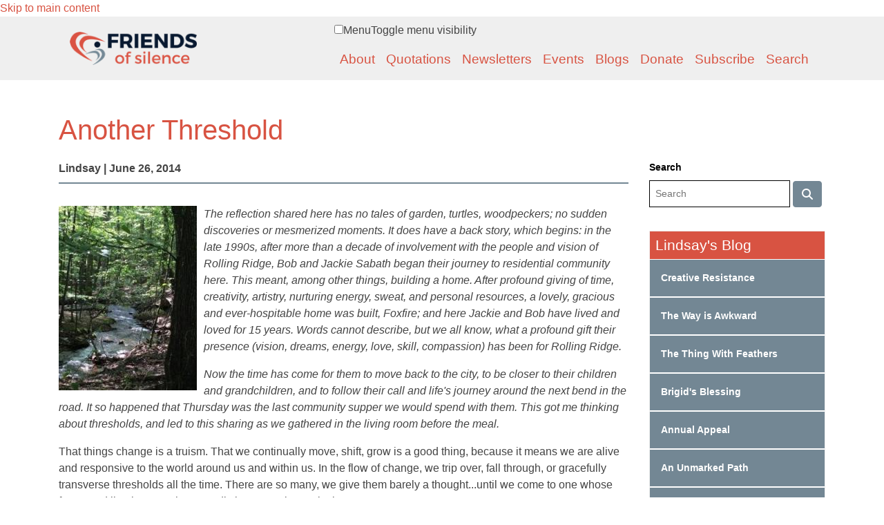

--- FILE ---
content_type: text/html; charset=utf-8
request_url: https://friendsofsilence.net/blogs/lindsay/2014-06-26/another-threshold
body_size: 25081
content:
<!DOCTYPE html>
<html lang="en" dir="ltr">
  <head>
    <meta charset="utf-8" />
<link rel="preconnect" href="https://www.google-analytics.com" crossorigin="crossorigin" />
<link rel="shortcut icon" href="https://friendsofsilence.net/themes/msbootstrap/favicon.ico" type="image/vnd.microsoft.icon" />
<meta name="viewport" content="width=device-width, initial-scale=1" />
<link rel="canonical" href="https://friendsofsilence.net/blogs/lindsay/2014-06-26/another-threshold" />
<meta name="Generator" content="Backdrop CMS 1 (https://backdropcms.org)" />
    <title>Another Threshold | Friends of Silence</title>
    <link rel="apple-touch-icon" sizes="57x57" href="/themes/msbootstrap/images/favicons/apple-icon-57x57.png">
    <link rel="apple-touch-icon" sizes="60x60" href="/themes/msbootstrap/images/favicons/apple-icon-60x60.png">
    <link rel="apple-touch-icon" sizes="72x72" href="/themes/msbootstrap/images/favicons/apple-icon-72x72.png">
    <link rel="apple-touch-icon" sizes="76x76" href="/themes/msbootstrap/images/favicons/apple-icon-76x76.png">
    <link rel="apple-touch-icon" sizes="114x114" href="/themes/msbootstrap/images/favicons/apple-icon-114x114.png">
    <link rel="apple-touch-icon" sizes="120x120" href="/themes/msbootstrap/images/favicons/apple-icon-120x120.png">
    <link rel="apple-touch-icon" sizes="144x144" href="/themes/msbootstrap/images/favicons/apple-icon-144x144.png">
    <link rel="apple-touch-icon" sizes="152x152" href="/themes/msbootstrap/images/favicons/apple-icon-152x152.png">
    <link rel="apple-touch-icon" sizes="180x180" href="/themes/msbootstrap/images/favicons/apple-icon-180x180.png">
    <link rel="icon" type="image/png" sizes="192x192"  href="/themes/msbootstrap/images/favicons/android-icon-192x192.png">
    <link rel="icon" type="image/png" sizes="32x32" href="/themes/msbootstrap/images/favicons/favicon-32x32.png">
    <link rel="icon" type="image/png" sizes="96x96" href="/themes/msbootstrap/images/favicons/favicon-96x96.png">
    <link rel="icon" type="image/png" sizes="16x16" href="/themes/msbootstrap/images/favicons/favicon-16x16.png">
    <link rel="manifest" href="/themes/msbootstrap/images/favicons/manifest.json">
    <meta name="msapplication-TileColor" content="#ffffff">
    <meta name="msapplication-TileImage" content="/themes/msbootstrap/images/favicons/ms-icon-144x144.png">
    <meta name="theme-color" content="#ffffff">
    <script src="https://kit.fontawesome.com/db264f098f.js" crossorigin="anonymous"></script>
    <!-- Begin Constant Contact Active Forms -->
    <script> var _ctct_m = "d79d249b455ffc76b75cd962a8c5ccd6"; </script>
    <script id="signupScript" src="//static.ctctcdn.com/js/signup-form-widget/current/signup-form-widget.min.js" async defer></script>
    <!-- End Constant Contact Active Forms -->
    <style media="all">
@import url("https://friendsofsilence.net/core/misc/normalize.css?t605w8");
@import url("https://friendsofsilence.net/core/modules/system/css/system.css?t605w8");
@import url("https://friendsofsilence.net/core/modules/system/css/system.theme.css?t605w8");
@import url("https://friendsofsilence.net/core/modules/system/css/messages.theme.css?t605w8");
</style>
<style media="all">
@import url("https://friendsofsilence.net/core/modules/layout/css/grid-flexbox.css?t605w8");
</style>
<style media="all">
@import url("https://friendsofsilence.net/core/modules/date/css/date.css?t605w8");
@import url("https://friendsofsilence.net/core/modules/field/css/field.css?t605w8");
@import url("https://friendsofsilence.net/core/modules/user/css/user.css?t605w8");
@import url("https://friendsofsilence.net/core/modules/views/css/views.css?t605w8");
@import url("https://friendsofsilence.net/modules/rules/rules.css?t605w8");
</style>
<style media="all">
@import url("https://friendsofsilence.net/core/modules/system/css/menu-dropdown.theme.css?t605w8");
@import url("https://friendsofsilence.net/core/modules/system/css/menu-toggle.theme.css?t605w8");
</style>
<style media="all">
@import url("https://friendsofsilence.net/themes/msbootstrap/css/msbootstrap.css?t605w8");
@import url("https://friendsofsilence.net/themes/msbootstrap/css/jquery-backToTop.min.css?t605w8");
</style>
<style media="screen">
@import url("https://friendsofsilence.net/core/misc/smartmenus/css/sm-core-css.css?t605w8");
</style>
<style media="all">
@import url("https://friendsofsilence.net/files/css_injector/css_injector_4.css?t605w8");
@import url("https://friendsofsilence.net/files/css_injector/css_injector_10.css?t605w8");
@import url("https://friendsofsilence.net/files/css_injector/css_injector_11.css?t605w8");
@import url("https://friendsofsilence.net/files/css_injector/css_injector_12.css?t605w8");
@import url("https://friendsofsilence.net/files/css_injector/css_injector_13.css?t605w8");
@import url("https://friendsofsilence.net/files/css_injector/css_injector_15.css?t605w8");
@import url("https://friendsofsilence.net/files/css_injector/css_injector_17.css?t605w8");
@import url("https://friendsofsilence.net/files/css_injector/css_injector_19.css?t605w8");
@import url("https://friendsofsilence.net/files/css_injector/css_injector_20.css?t605w8");
@import url("https://friendsofsilence.net/files/css_injector/css_injector_21.css?t605w8");
@import url("https://friendsofsilence.net/files/css_injector/css_injector_22.css?t605w8");
@import url("https://friendsofsilence.net/files/css_injector/css_injector_24.css?t605w8");
@import url("https://friendsofsilence.net/files/css_injector/css_injector_26.css?t605w8");
</style>
    <script>window.Backdrop = {settings: {"basePath":"\/","pathPrefix":"","drupalCompatibility":true,"ajaxPageState":{"theme":"msbootstrap","theme_token":"BvLUKrRvF5lVjj0vDHPSPvBiP32Xbvdlgi0HKKlutf8","css":{"core\/misc\/normalize.css":1,"core\/modules\/system\/css\/system.css":1,"core\/modules\/system\/css\/system.theme.css":1,"core\/modules\/system\/css\/messages.theme.css":1,"core\/modules\/layout\/css\/grid-flexbox.css":1,"core\/modules\/date\/css\/date.css":1,"core\/modules\/field\/css\/field.css":1,"core\/modules\/search\/search.theme.css":1,"core\/modules\/user\/css\/user.css":1,"core\/modules\/views\/css\/views.css":1,"modules\/rules\/rules.css":1,"layouts\/fos\/fos.css":1,"core\/modules\/system\/css\/menu-dropdown.theme.css":1,"core\/modules\/system\/css\/menu-toggle.theme.css":1,"themes\/msbootstrap\/css\/msbootstrap.css":1,"themes\/msbootstrap\/css\/jquery-backToTop.min.css":1,"core\/misc\/smartmenus\/css\/sm-core-css.css":1,"public:\/\/css_injector\/css_injector_4.css":1,"public:\/\/css_injector\/css_injector_10.css":1,"public:\/\/css_injector\/css_injector_11.css":1,"public:\/\/css_injector\/css_injector_12.css":1,"public:\/\/css_injector\/css_injector_13.css":1,"public:\/\/css_injector\/css_injector_15.css":1,"public:\/\/css_injector\/css_injector_17.css":1,"public:\/\/css_injector\/css_injector_19.css":1,"public:\/\/css_injector\/css_injector_20.css":1,"public:\/\/css_injector\/css_injector_21.css":1,"public:\/\/css_injector\/css_injector_22.css":1,"public:\/\/css_injector\/css_injector_24.css":1,"public:\/\/css_injector\/css_injector_26.css":1},"js":{"core\/misc\/jquery.1.12.js":1,"core\/misc\/jquery-extend-3.4.0.js":1,"core\/misc\/jquery-html-prefilter-3.5.0.js":1,"core\/misc\/jquery.once.js":1,"core\/misc\/backdrop.js":1,"core\/modules\/layout\/js\/grid-fallback.js":1,"core\/misc\/smartmenus\/jquery.smartmenus.js":1,"core\/misc\/smartmenus\/addons\/keyboard\/jquery.smartmenus.keyboard.js":1,"core\/misc\/form.js":1,"core\/modules\/system\/js\/menus.js":1,"modules\/googleanalytics\/js\/googleanalytics.js":1,"https:\/\/www.googletagmanager.com\/gtag\/js?id=G-RK622HJEQ0":1,"0":1,"themes\/msbootstrap\/js\/bootstrap.min.js":1,"themes\/msbootstrap\/js\/app.min.js":1,"themes\/msbootstrap\/js\/jquery-backToTop.min.js":1}},"urlIsAjaxTrusted":{"\/blogs\/lindsay\/2014-06-26\/another-threshold":true},"googleanalytics":{"account":["G-RK622HJEQ0"],"trackOutbound":true,"trackMailto":true,"trackDownload":true,"trackDownloadExtensions":"7z|aac|arc|arj|asf|asx|avi|bin|csv|doc|exe|flv|gif|gz|gzip|hqx|jar|jpe?g|js|mp(2|3|4|e?g)|mov(ie)?|msi|msp|pdf|phps|png|ppt|qtm?|ra(m|r)?|sea|sit|tar|tgz|torrent|txt|wav|wma|wmv|wpd|xls|xml|z|zip","trackDomainMode":1}}};</script>
<script src="https://friendsofsilence.net/core/misc/jquery.1.12.js?v=1.12.4"></script>
<script src="https://friendsofsilence.net/core/misc/jquery-extend-3.4.0.js?v=1.12.4"></script>
<script src="https://friendsofsilence.net/core/misc/jquery-html-prefilter-3.5.0.js?v=1.12.4"></script>
<script src="https://friendsofsilence.net/core/misc/jquery.once.js?v=1.2.6"></script>
<script src="https://friendsofsilence.net/core/misc/backdrop.js?v=1.30.2"></script>
<script src="https://friendsofsilence.net/core/modules/layout/js/grid-fallback.js?v=1.30.2"></script>
<script src="https://friendsofsilence.net/core/misc/smartmenus/jquery.smartmenus.js?v=1.0.0"></script>
<script src="https://friendsofsilence.net/core/misc/smartmenus/addons/keyboard/jquery.smartmenus.keyboard.js?v=1.0.0"></script>
<script src="https://friendsofsilence.net/core/misc/form.js?v=1.30.2"></script>
<script src="https://friendsofsilence.net/core/modules/system/js/menus.js?v=1.30.2"></script>
<script src="https://friendsofsilence.net/modules/googleanalytics/js/googleanalytics.js?t605w8"></script>
<script src="https://www.googletagmanager.com/gtag/js?id=G-RK622HJEQ0"></script>
<script>window.dataLayer = window.dataLayer || [];function gtag(){dataLayer.push(arguments)};gtag("js", new Date());gtag("config", "G-RK622HJEQ0", {"cookie_domain":".friendsofsilence.net","anonymize_ip":true});</script>
<script src="https://friendsofsilence.net/themes/msbootstrap/js/bootstrap.min.js?t605w8"></script>
<script src="https://friendsofsilence.net/themes/msbootstrap/js/app.min.js?t605w8"></script>
<script src="https://friendsofsilence.net/themes/msbootstrap/js/jquery-backToTop.min.js?t605w8"></script>
  </head>
  <body class="page node-type-blog">
    <div class="layout--fos layout">
  <div id="skip-link">
    <a href="#main-content" class="element-invisible element-focusable">Skip to main content</a>
  </div>

<div id="main-nav-wrapper">
    <div class="container">
        <nav id="main-nav" class="navbar navbar-expand-lg navbar-dark">
         <!--
         <h1><a class="navbar-brand" href="/">Friends of Silence</a></h1>
         --> 
         <a class="navbar-brand" href="/"><img src="/themes/msbootstrap/images/logo.png" alt="Home" /></a>
          <button class="navbar-toggler" type="button" data-toggle="collapse" data-target="#navbarSupportedContent" aria-controls="navbarSupportedContent" aria-expanded="false" aria-label="Toggle navigation">
            <span class="navbar-toggler-icon"></span>
          </button>
        
          <div class="collapse navbar-collapse" id="navbarSupportedContent">
            <div class="block block-system-main-menu">


<div>
<input id="menu-toggle-state" class="menu-toggle-state element-invisible" type="checkbox" aria-controls="menu-toggle-state" /><label class="menu-toggle-button" for="menu-toggle-state"><span class="menu-toggle-button-icon"></span><span class="menu-toggle-button-text">Menu</span><span class="menu-toggle-assistive-text element-invisible">Toggle menu visibility</span></label><ul class="navbar-nav ml-auto"><li class="nav-item"><a href="/about" class="nav-link">About</a></li>
<li class="nav-item"><a href="/quotations" class="nav-link">Quotations</a></li>
<li class="nav-item"><a href="/newsletters" class="nav-link">Newsletters</a></li>
<li class="nav-item"><a href="/events" class="nav-link">Events</a></li>
<li class="nav-item"><a href="/blog" class="nav-link">Blogs</a></li>
<li class="nav-item"><a href="https://friendsofsilence.net/donate" class="nav-link">Donate</a></li>
<li class="nav-item"><a href="/subscribe" class="nav-link">Subscribe</a></li>
<li class="nav-item"><a href="/search" class="nav-link">Search</a></li>
</ul></div>

</div>
          </div>
    </nav>
    </div>
</div>

  

  <div class="l-wrapper">
    <div class="l-wrapper-inner container container-fluid">

      
      <div class="l-page-title">
        <a id="main-content"></a>
                          <h1 class="page-title">Another Threshold</h1>
                      </div>



      
      
      <div class="l-middle row">
        <main class="l-content col-md-7 col-lg-8 col-xl-9" role="main" aria-label="Main content">
          <article id="node-51591" class="blog-entry node node-blog view-mode-full clearfix">
  
    <div class="blog-byline">
        Lindsay | June 26, 2014    </div>
  
                
    <div class="content">
      <div class="field field-name-body field-type-text-with-summary field-label-hidden"><div class="field-items"><div class="field-item even"><p><em><img alt="" src="/files/deer_spring_creek.jpg" style="width: 200px; height: 267px; float: left; margin-right: 10px;" />The reflection shared here has no tales of garden, turtles, woodpeckers; no sudden discoveries or mesmerized moments. It does have a back story, which begins: in the late 1990s, after more than a decade of involvement with the people and vision of Rolling Ridge, Bob and Jackie Sabath began their journey to residential community here. This meant, among other things, building a home. After profound giving of time, creativity, artistry, nurturing energy, sweat, and personal resources, a lovely, gracious and ever-hospitable home was built, Foxfire; and here Jackie and Bob have lived and loved for 15 years. Words cannot describe, but we all know, what a profound gift their presence (vision, dreams, energy, love, skill, compassion) has been for Rolling Ridge.</em></p><p><em>Now the time has come for them to move back to the city, to be closer to their children and grandchildren, and to follow their call and life's journey around the next bend in the road. It so happened that Thursday was the last community supper we would spend with them. This got me thinking about thresholds, and led to this sharing as we gathered in the living room before the meal.</em></p>
<p>That things change is a truism. That we continually move, shift, grow is a good thing, because it means we are alive and responsive to the world around us and within us. In the flow of change, we trip over, fall through, or gracefully transverse thresholds all the time. There are so many, we give them barely a thought...until we come to one whose frame and lintel are so sharp, so distinct, so poignant it gives us pause.</p>
<p>The thing about thresholds is that they have two sides. There is the going into, moving forward, embracing side; and the leaving from, moving away, letting go side. The deepest dance of lives takes place in the balance; that is, between fully and freely embracing and just as freely letting go. Mary Oliver, of course, gave this dance poetry. She wrote, "To live in this world you must be able to do three things: to love what is mortal; to hold it against your bones knowing your own life depends on it; and, when the time comes to let it go, to let it go."</p>
<p>She writes on the edge of autumn, watching the trees change color and the cattails burst and float away; knowing that the hues and smells and light on the pond will never be seen or experienced again in quite the same way.</p>
<p>Here we are in the midst of a verdant and sun-drenched season, on the cusp of the summer solstice, but we have reached the very same threshold. For months and for years we have engaged our little community on this mountain, or perhaps with this mountain and all its creatures. Our lives have depended on it. We have gathered for countless meals and celebrations, we've chopped wood and weeded, scrubbed and cooked, shoveled and planted, all the while holding one another against our bones.</p>
<p>Although we've done it over and over on Thursday nights for weeks and weeks, I am aware that this is the last time we will gather in quite this way, in this place, with these people, in this particular dance. The threshold presents itself.</p>
<p>I don't want to be morose about it, but it does seem that modern Westerners such as ourselves tend to squirm uncomfortably at these doorways. Our language tells us to move on, get over it, focus on our goals, look to the future. Perhaps we are uneasy with the unpredictable quality of change, that letting go means releasing control. Also, our hearts break.</p>
<p>So I invite us now to screw our courage to the sticking place and pause for a moment on this threshold; to hold hands in our circle and be aware of each dear presence in it. To give thanks for the inexpressibly lovely gift of our time together over the days since last November when Kate and Josh and Emma and Ana moved in, and for the circles within circles, the eddies and little whirlpools of our individual relationships flowing in and out of each other's dwellings and lives.</p>
<p>Let's remember as we do so, that while thresholds require heart and vulnerability to cross with awareness, they are also places of mystery and transformation and healing. The doorway doesn't stand in a desert. It's here, now; it's wrapped with the many layers of the Divine, the luminescent web of lives, entwining threads of love and connection; indeed, the entire being of the universe. Though we each must cross uniquely, we are not alone. I close with a Celtic blessing for each one as we hold hands in our circle before this threshold:</p>
<p>Deep comfort of the Earth below you,<br />
	Vast joy of the Heavens above you,<br />
	Great peace of the Infinite within you.</p>
<p>May it be so.</p>
<p><em>Image: Deer Spring Creek at Rolling Ridge</em></p>
</div></div></div>    </div>
    
    
    <div class="pull-right">
        </div>


</article>
        </main>
        <div class="l-sidebar l-sidebar-first col-md-5 col-lg-4 col-xl-3">
          <div class="block block-search-form">
        <form class="search-block-form search-box" action="/blogs/lindsay/2014-06-26/another-threshold" method="post" id="search-block-form" accept-charset="UTF-8"><div><div class="form-item form-type-search form-item-search-block-form">
  <label class="element-invisible" for="edit-search-block-form--2">Search </label>
 <input title="Enter the keywords you wish to search for." placeholder="Search" type="search" id="edit-search-block-form--2" name="search_block_form" value="" size="40" maxlength="128" class="form-search" />
</div>
<input type="hidden" name="form_build_id" value="form-LsT8tB8L3lpQ7Bd2yI0iwsDbmZ5Hgl6qOKrN8EbFbNo" />
<input type="hidden" name="form_id" value="search_block_form" />
<div class="form-actions" id="edit-actions"><input class="button-primary form-submit" type="submit" id="edit-submit" name="op" value="" /></div></div></form></div><div class="block block-views-blogs-block-1">
            <h2 class="block-title"> Lindsay's Blog</h2>
        <div class="view view-blogs view-id-blogs view-display-id-block_1 view-dom-id-a77f76a82a8c26f4eb3ccaf4e8964897">
        
  
  
      <div class="view-content">
        <div class="views-row views-row-1 odd first">
      
  <div class="views-field views-field-title">        <span class="field-content"><a href="/blogs/lindsay/2025-07-25/creative-resistance">Creative Resistance</a></span>  </div>  </div>
  <div class="views-row views-row-2 even">
      
  <div class="views-field views-field-title">        <span class="field-content"><a href="/blogs/lindsay/2024-11-25/way-awkward">The Way is Awkward</a></span>  </div>  </div>
  <div class="views-row views-row-3 odd">
      
  <div class="views-field views-field-title">        <span class="field-content"><a href="/blogs/lindsay/2024-04-01/thing-feathers">The Thing With Feathers</a></span>  </div>  </div>
  <div class="views-row views-row-4 even">
      
  <div class="views-field views-field-title">        <span class="field-content"><a href="/blogs/lindsay/2024-02-20/brigids-blessing">Brigid&#039;s Blessing</a></span>  </div>  </div>
  <div class="views-row views-row-5 odd">
      
  <div class="views-field views-field-title">        <span class="field-content"><a href="/annualappeal/2023">Annual Appeal</a></span>  </div>  </div>
  <div class="views-row views-row-6 even">
      
  <div class="views-field views-field-title">        <span class="field-content"><a href="/blogs/lindsay/2023-07-15/unmarked-path">An Unmarked Path</a></span>  </div>  </div>
  <div class="views-row views-row-7 odd">
      
  <div class="views-field views-field-title">        <span class="field-content"><a href="/blogs/lindsay/2023-04-01/everyone-and-everything">Everyone and Everything</a></span>  </div>  </div>
  <div class="views-row views-row-8 even">
      
  <div class="views-field views-field-title">        <span class="field-content"><a href="/blogs/lindsay/2023-03-06/stories-underfoot">Stories Underfoot</a></span>  </div>  </div>
  <div class="views-row views-row-9 odd">
      
  <div class="views-field views-field-title">        <span class="field-content"><a href="/blogs/lindsay/2022-12-12/unexpected-advent">Unexpected Advent</a></span>  </div>  </div>
  <div class="views-row views-row-10 even last">
      
  <div class="views-field views-field-title">        <span class="field-content"><a href="/blogs/lindsay/2022-06-19/deep-green-mystery">Deep Green Mystery</a></span>  </div>  </div>
    </div>
  
  
  
  
      <div class="view-footer">
      <a href="/blogs/lindsay">View Lindsay's Blog</a>    </div>
  
  
</div></div><div class="block block-block-1">
            <h2 class="block-title"> Newsletter Subscription</h2>
        <p>There is no cost to have the Friends of Silence monthly letter sent to you each month.</p>
<p><a class="custom-sidebar-button" href="/subscribe">Yes, I want to subscribe!</a></p>
</div><div class="block block-block-donate-now">
            <h2 class="block-title"> Donate Now</h2>
        <p>For the past 35 years, a small band of dedicated friends have poured their hearts and love into Friends of Silence.</p>

<p>Each month we send out the newsletter in print and email to a growing community of over 10,000 people.</p>

<p>The monthly newsletter of contemplative quotes remains free and is made possible by your generosity and support.</p>

<p>If our work brings you any hope and a sense of belonging, then please consider supporting our labor of love with a donation.</p>

<p>And if you’ve already given, from the bottom of our hearts: THANK YOU.</p>

<p><a class="donate-button" href="https://friendsofsilence.net/donate">Donate Now</a></p>
</div><div class="block block-block-search-quotes">
            <h2 class="block-title"> Search Quotes</h2>
        <p><a href="/quotations-by-author">Quotations by Author</a><br />
<a href="/quotations-by-source">Quotations by Source</a><br />
<a href="/quotations-by-topic">Quotations by Topic</a><br />
<a href="/quotes/index.php">Daily Quotes</a><br />
<a href="https://apps.apple.com/us/app/friends-of-silence/id1271810655" target="_blank">Get iPhone App</a></p>
</div><div class="block block-views-random-quote-block">
            <h2 class="block-title"> Quote of the Day</h2>
        <div class="view view-random-quote view-id-random_quote view-display-id-block view-dom-id-da76c069dea4ff1ccfea60ba7c04b41c">
        
  
  
      <div class="view-content">
        <div class="views-row views-row-1">
      
  <div class="views-field views-field-body">        <div class="field-content"><p>To learn to be grateful for each challenge, every heart, every tear, as well as for the unexpected joy and love you encounter, is a lesson of great growth. Every experience is a step closer to your eventual union with the Source of All Creation. Even a moment of expressing your gratitude for your own creation, your own eternal life each day brings you closer to the love and power within.</p> </div>  </div>  
  <div class="views-field views-field-field-quotation-bi-line">        <div class="field-content"> ~ from &quot;Children of the Light&quot; Newsletter ... Issue #55<br>&nbsp;</div>  </div>  </div>
    </div>
  
  
  
  
  
  
</div></div>        </div>
      </div><!-- /.l-middle -->

      
    </div><!-- /.l-wrapper-inner -->
  </div><!-- /.l-wrapper -->


    <footer class="l-footer">
      <div class="l-footer-inner container container-fluid">
                <p align="center">
            <!--<a href="/contact">Contact Friends of Silence</a><br />-->
            <a href="https://friendsofsilence.net">Home</a> | <a href="/about">About</a> | <a href="/quotations">Quotations</a> | <a href="/newsletters">Newsletters</a> | <a href="/events">Events</a> | <a href="/blog">Blogs</a> | <a href="https://www.paypal.com/donate/?hosted_button_id=F2V4KS5EY7WEN">Donate</a> | <a href="/subscribe">Subscribe</a> | <a href="/search/node">Search</a>
        </p>
        <p>Friends of Silence Friends of Silence | 1681 Patriots Way | Harpers Ferry WV 25425 | Phone: 304-870-4574<br> Unless otherwise noted, all material © Friends of Silence 2026</p>
      </div>
    </footer>

</div><!-- /.layout--fos -->
          </body>
</html>


--- FILE ---
content_type: text/css
request_url: https://friendsofsilence.net/themes/msbootstrap/css/jquery-backToTop.min.css?t605w8
body_size: 1260
content:
.jquery-back-to-top{cursor:pointer;display:block;overflow:hidden;text-align:center;text-overflow:clip;visibility:hidden;white-space:nowrap;word-wrap:break-word}.jquery-back-to-top i{display:none}.jquery-back-to-top-status-on{animation-iteration-count:1;opacity:1;visibility:visible}.jquery-back-to-top-status-off{animation-iteration-count:1;transition:visibility .4s;visibility:hidden}@-moz-keyframes jquery-back-to-top-fadein{0{opacity:0}100%{opacity:1}}@-webkit-keyframes jquery-back-to-top-fadein{0{opacity:0}100%{opacity:1}}@keyframes jquery-back-to-top-fadein{0{opacity:0}100%{opacity:1}}@-moz-keyframes jquery-back-to-top-fadeout{0{opacity:1}100%{opacity:0}}@-webkit-keyframes jquery-back-to-top-fadeout{0{opacity:1}100%{opacity:0}}@keyframes jquery-back-to-top-fadeout{0{opacity:1}100%{opacity:0}}.jquery-back-to-top-theme-default{-moz-border-radius:50%;-webkit-border-radius:50%;background:url('[data-uri]') no-repeat center 43%;border-radius:50%}.jquery-back-to-top-theme-default:hover{box-shadow:0 0 20px 0 rgba(0,0,0,0.40)}.jquery-back-to-top-theme-fawesome{-moz-border-radius:25%;-webkit-border-radius:25%;border-radius:25%;font-size:150%}.jquery-back-to-top-theme-fawesome i{display:inline-block}.jquery-back-to-top-effect-fade-on{-moz-animation:jquery-back-to-top-fadein .4s ease-in;-webkit-animation:jquery-back-to-top-fadein .4s ease-in;animation:jquery-back-to-top-fadein .4s ease-in}.jquery-back-to-top-effect-fade-off{-moz-animation:jquery-back-to-top-fadeout .4s ease-in;-webkit-animation:jquery-back-to-top-fadeout .4s ease-in;animation:jquery-back-to-top-fadeout .4s ease-in}.jquery-back-to-top-effect-spin-on{-moz-animation:jquery-back-to-top-fadein .4s ease-in,jquery-back-to-top-effect-kf-spin-180p .7s cubic-bezier(0.59,0.14,0.33,0.92);-webkit-animation:jquery-back-to-top-fadein .4s ease-in,jquery-back-to-top-effect-kf-spin-180p .7s cubic-bezier(0.59,0.14,0.33,0.92);animation:jquery-back-to-top-fadein .4s ease-in,jquery-back-to-top-effect-kf-spin-180p .7s cubic-bezier(0.59,0.14,0.33,0.92)}.jquery-back-to-top-effect-spin-off{-moz-animation:jquery-back-to-top-fadeout .4s ease-in,jquery-back-to-top-effect-kf-spin-180n .5s cubic-bezier(0.6,0.27,0.19,0.83);-webkit-animation:jquery-back-to-top-fadeout .4s ease-in,jquery-back-to-top-effect-kf-spin-180n .5s cubic-bezier(0.6,0.27,0.19,0.83);animation:jquery-back-to-top-fadeout .4s ease-in,jquery-back-to-top-effect-kf-spin-180n .5s cubic-bezier(0.6,0.27,0.19,0.83)}@-moz-keyframes jquery-back-to-top-effect-kf-spin-180p{from{-moz-transform:rotate(180deg)}to{-moz-transform:rotate(0)}}@-webkit-keyframes jquery-back-to-top-effect-kf-spin-180p{from{-webkit-transform:rotate(180deg)}to{-webkit-transform:rotate(0)}}@keyframes jquery-back-to-top-effect-kf-spin-180p{from{transform:rotate(180deg)}to{transform:rotate(0)}}@-moz-keyframes jquery-back-to-top-effect-kf-spin-180n{from{-moz-transform:rotate(0)}to{-moz-transform:rotate(180deg)}}@-webkit-keyframes jquery-back-to-top-effect-kf-spin-180n{from{-webkit-transform:rotate(0)}to{-webkit-transform:rotate(180deg)}}@keyframes jquery-back-to-top-effect-kf-spin-180n{from{transform:rotate(0)}to{transform:rotate(180deg)}}.jquery-back-to-top-effect-spin-inverse-on{-moz-animation:jquery-back-to-top-fadein .4s ease-in,jquery-back-to-top-effect-kf-spin-inverse-180p .7s cubic-bezier(0.59,0.14,0.33,0.92);-webkit-animation:jquery-back-to-top-fadein .4s ease-in,jquery-back-to-top-effect-kf-spin-inverse-180p .7s cubic-bezier(0.59,0.14,0.33,0.92);animation:jquery-back-to-top-fadein .4s ease-in,jquery-back-to-top-effect-kf-spin-inverse-180p .7s cubic-bezier(0.59,0.14,0.33,0.92)}.jquery-back-to-top-effect-spin-inverse-off{-moz-animation:jquery-back-to-top-fadeout .4s ease-in,jquery-back-to-top-effect-kf-spin-inverse-180n .5s cubic-bezier(0.6,0.27,0.19,0.83);-webkit-animation:jquery-back-to-top-fadeout .4s ease-in,jquery-back-to-top-effect-kf-spin-inverse-180n .5s cubic-bezier(0.6,0.27,0.19,0.83);animation:jquery-back-to-top-fadeout .4s ease-in,jquery-back-to-top-effect-kf-spin-inverse-180n .5s cubic-bezier(0.6,0.27,0.19,0.83)}@-moz-keyframes jquery-back-to-top-effect-kf-spin-inverse-180p{from{-moz-transform:rotate(180deg)}to{-moz-transform:rotate(360deg)}}@-webkit-keyframes jquery-back-to-top-effect-kf-spin-inverse-180p{from{-webkit-transform:rotate(180deg)}to{-webkit-transform:rotate(360deg)}}@keyframes jquery-back-to-top-effect-kf-spin-inverse-180p{from{transform:rotate(180deg)}to{transform:rotate(360deg)}}@-moz-keyframes jquery-back-to-top-effect-kf-spin-inverse-180n{from{-moz-transform:rotate(0)}to{-moz-transform:rotate(-180deg)}}@-webkit-keyframes jquery-back-to-top-effect-kf-spin-inverse-180n{from{-webkit-transform:rotate(0)}to{-webkit-transform:rotate(-180deg)}}@keyframes jquery-back-to-top-effect-kf-spin-inverse-180n{from{transform:rotate(0)}to{transform:rotate(-180deg)}}.jquery-back-to-top-effect-zoom-on{-moz-animation:jquery-back-to-top-effect-kf-zoom-in .5s cubic-bezier(0.4,0,1,1);-webkit-animation:jquery-back-to-top-effect-kf-zoom-in .5s cubic-bezier(0.4,0,1,1);animation:jquery-back-to-top-effect-kf-zoom-in .5s cubic-bezier(0.4,0,1,1);transform:scale(1.0)}.jquery-back-to-top-effect-zoom-off{-moz-animation:jquery-back-to-top-fadeout 1s ease-in,jquery-back-to-top-effect-kf-zoom-out .4s cubic-bezier(0.79,0.22,0.36,0.6);-webkit-animation:jquery-back-to-top-fadeout 1s ease-in,jquery-back-to-top-effect-kf-zoom-out .4s cubic-bezier(0.79,0.22,0.36,0.6);animation:jquery-back-to-top-fadeout 1s ease-in,jquery-back-to-top-effect-kf-zoom-out .4s cubic-bezier(0.79,0.22,0.36,0.6);transform:scale(0.0)}@-moz-keyframes jquery-back-to-top-effect-kf-zoom-in{0{transform:scale(0)}25%{transform:scale(0.75)}50%{transform:scale(1.15)}75%{transform:scale(1.075)}100%{transform:scale(1.00)}}@-webkit-keyframes jquery-back-to-top-effect-kf-zoom-in{0{transform:scale(0)}25%{transform:scale(0.75)}50%{transform:scale(1.15)}75%{transform:scale(1.075)}100%{transform:scale(1.00)}}@keyframes jquery-back-to-top-effect-kf-zoom-in{0{transform:scale(0)}25%{transform:scale(0.75)}50%{transform:scale(1.15)}75%{transform:scale(1.075)}100%{transform:scale(1.00)}}@-moz-keyframes jquery-back-to-top-effect-kf-zoom-out{0{transform:scale(0)}25%{transform:scale(0.75)}50%{transform:scale(1.15)}75%{transform:scale(1.075)}100%{transform:scale(1.00)}}@-webkit-keyframes jquery-back-to-top-effect-kf-zoom-out{0{transform:scale(0)}25%{transform:scale(0.75)}50%{transform:scale(1.15)}75%{transform:scale(1.075)}100%{transform:scale(1.00)}}@keyframes jquery-back-to-top-effect-kf-zoom-out{0{transform:scale(1.00)}25%{transform:scale(0.90)}50%{transform:scale(0.50)}75%{transform:scale(0.15)}100%{transform:scale(0.00)}}

--- FILE ---
content_type: text/css
request_url: https://friendsofsilence.net/files/css_injector/css_injector_17.css?t605w8
body_size: 33
content:
.l-footer a {
    color:#fff;
}